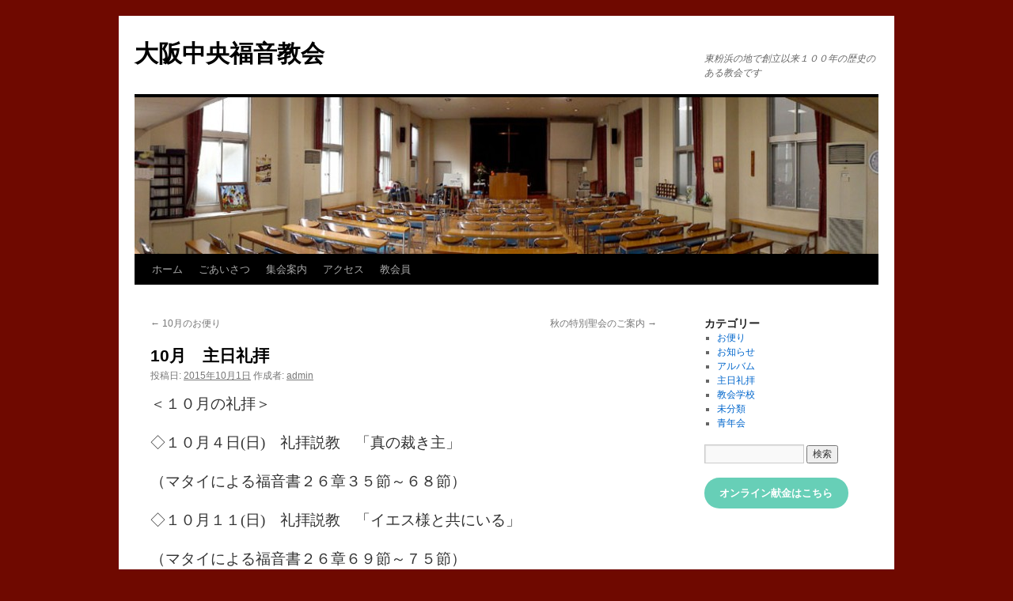

--- FILE ---
content_type: text/html; charset=UTF-8
request_url: http://oc-fukuin.net/archives/281
body_size: 9220
content:
<!DOCTYPE html>
<html dir="ltr" lang="ja" prefix="og: https://ogp.me/ns#">
<head>
<meta charset="UTF-8" />

<link rel="profile" href="https://gmpg.org/xfn/11" />
<link rel="stylesheet" type="text/css" media="all" href="http://oc-fukuin.net/wp-content/themes/twentyten/style.css?ver=20190507" />
<link rel="pingback" href="http://oc-fukuin.net/xmlrpc.php">

		<!-- All in One SEO 4.5.3.1 - aioseo.com -->
		<title>10月 主日礼拝 | 大阪中央福音教会</title>
		<meta name="description" content="＜１０月の礼拝＞ ◇１０月４日(日) 礼拝説教 「真の裁き主」 （マタイによる福音書２６章３５節～６８節） ◇" />
		<meta name="robots" content="max-image-preview:large" />
		<link rel="canonical" href="http://oc-fukuin.net/archives/281" />
		<meta name="generator" content="All in One SEO (AIOSEO) 4.5.3.1" />
		<meta property="og:locale" content="ja_JP" />
		<meta property="og:site_name" content="大阪中央福音教会 | 東粉浜の地で創立以来１００年の歴史のある教会です" />
		<meta property="og:type" content="article" />
		<meta property="og:title" content="10月 主日礼拝 | 大阪中央福音教会" />
		<meta property="og:description" content="＜１０月の礼拝＞ ◇１０月４日(日) 礼拝説教 「真の裁き主」 （マタイによる福音書２６章３５節～６８節） ◇" />
		<meta property="og:url" content="http://oc-fukuin.net/archives/281" />
		<meta property="article:published_time" content="2015-10-01T06:57:40+00:00" />
		<meta property="article:modified_time" content="2015-10-01T07:01:42+00:00" />
		<meta name="twitter:card" content="summary" />
		<meta name="twitter:title" content="10月 主日礼拝 | 大阪中央福音教会" />
		<meta name="twitter:description" content="＜１０月の礼拝＞ ◇１０月４日(日) 礼拝説教 「真の裁き主」 （マタイによる福音書２６章３５節～６８節） ◇" />
		<meta name="google" content="nositelinkssearchbox" />
		<script type="application/ld+json" class="aioseo-schema">
			{"@context":"https:\/\/schema.org","@graph":[{"@type":"Article","@id":"http:\/\/oc-fukuin.net\/archives\/281#article","name":"10\u6708 \u4e3b\u65e5\u793c\u62dd | \u5927\u962a\u4e2d\u592e\u798f\u97f3\u6559\u4f1a","headline":"10\u6708\u3000\u4e3b\u65e5\u793c\u62dd","author":{"@id":"http:\/\/oc-fukuin.net\/archives\/author\/admin#author"},"publisher":{"@id":"http:\/\/oc-fukuin.net\/#organization"},"datePublished":"2015-10-01T15:57:40+09:00","dateModified":"2015-10-01T16:01:42+09:00","inLanguage":"ja","mainEntityOfPage":{"@id":"http:\/\/oc-fukuin.net\/archives\/281#webpage"},"isPartOf":{"@id":"http:\/\/oc-fukuin.net\/archives\/281#webpage"},"articleSection":"\u4e3b\u65e5\u793c\u62dd"},{"@type":"BreadcrumbList","@id":"http:\/\/oc-fukuin.net\/archives\/281#breadcrumblist","itemListElement":[{"@type":"ListItem","@id":"http:\/\/oc-fukuin.net\/#listItem","position":1,"name":"\u5bb6"}]},{"@type":"Organization","@id":"http:\/\/oc-fukuin.net\/#organization","name":"\u5927\u962a\u4e2d\u592e\u798f\u97f3\u6559\u4f1a","url":"http:\/\/oc-fukuin.net\/"},{"@type":"Person","@id":"http:\/\/oc-fukuin.net\/archives\/author\/admin#author","url":"http:\/\/oc-fukuin.net\/archives\/author\/admin","name":"admin"},{"@type":"WebPage","@id":"http:\/\/oc-fukuin.net\/archives\/281#webpage","url":"http:\/\/oc-fukuin.net\/archives\/281","name":"10\u6708 \u4e3b\u65e5\u793c\u62dd | \u5927\u962a\u4e2d\u592e\u798f\u97f3\u6559\u4f1a","description":"\uff1c\uff11\uff10\u6708\u306e\u793c\u62dd\uff1e \u25c7\uff11\uff10\u6708\uff14\u65e5(\u65e5) \u793c\u62dd\u8aac\u6559 \u300c\u771f\u306e\u88c1\u304d\u4e3b\u300d \uff08\u30de\u30bf\u30a4\u306b\u3088\u308b\u798f\u97f3\u66f8\uff12\uff16\u7ae0\uff13\uff15\u7bc0\uff5e\uff16\uff18\u7bc0\uff09 \u25c7","inLanguage":"ja","isPartOf":{"@id":"http:\/\/oc-fukuin.net\/#website"},"breadcrumb":{"@id":"http:\/\/oc-fukuin.net\/archives\/281#breadcrumblist"},"author":{"@id":"http:\/\/oc-fukuin.net\/archives\/author\/admin#author"},"creator":{"@id":"http:\/\/oc-fukuin.net\/archives\/author\/admin#author"},"datePublished":"2015-10-01T15:57:40+09:00","dateModified":"2015-10-01T16:01:42+09:00"},{"@type":"WebSite","@id":"http:\/\/oc-fukuin.net\/#website","url":"http:\/\/oc-fukuin.net\/","name":"\u5927\u962a\u4e2d\u592e\u798f\u97f3\u6559\u4f1a","description":"\u6771\u7c89\u6d5c\u306e\u5730\u3067\u5275\u7acb\u4ee5\u6765\uff11\uff10\uff10\u5e74\u306e\u6b74\u53f2\u306e\u3042\u308b\u6559\u4f1a\u3067\u3059","inLanguage":"ja","publisher":{"@id":"http:\/\/oc-fukuin.net\/#organization"}}]}
		</script>
		<!-- All in One SEO -->

<link rel="alternate" type="application/rss+xml" title="大阪中央福音教会 &raquo; フィード" href="http://oc-fukuin.net/feed" />
<link rel="alternate" type="application/rss+xml" title="大阪中央福音教会 &raquo; コメントフィード" href="http://oc-fukuin.net/comments/feed" />
<script type="text/javascript">
/* <![CDATA[ */
window._wpemojiSettings = {"baseUrl":"https:\/\/s.w.org\/images\/core\/emoji\/14.0.0\/72x72\/","ext":".png","svgUrl":"https:\/\/s.w.org\/images\/core\/emoji\/14.0.0\/svg\/","svgExt":".svg","source":{"concatemoji":"http:\/\/oc-fukuin.net\/wp-includes\/js\/wp-emoji-release.min.js?ver=6.4.7"}};
/*! This file is auto-generated */
!function(i,n){var o,s,e;function c(e){try{var t={supportTests:e,timestamp:(new Date).valueOf()};sessionStorage.setItem(o,JSON.stringify(t))}catch(e){}}function p(e,t,n){e.clearRect(0,0,e.canvas.width,e.canvas.height),e.fillText(t,0,0);var t=new Uint32Array(e.getImageData(0,0,e.canvas.width,e.canvas.height).data),r=(e.clearRect(0,0,e.canvas.width,e.canvas.height),e.fillText(n,0,0),new Uint32Array(e.getImageData(0,0,e.canvas.width,e.canvas.height).data));return t.every(function(e,t){return e===r[t]})}function u(e,t,n){switch(t){case"flag":return n(e,"\ud83c\udff3\ufe0f\u200d\u26a7\ufe0f","\ud83c\udff3\ufe0f\u200b\u26a7\ufe0f")?!1:!n(e,"\ud83c\uddfa\ud83c\uddf3","\ud83c\uddfa\u200b\ud83c\uddf3")&&!n(e,"\ud83c\udff4\udb40\udc67\udb40\udc62\udb40\udc65\udb40\udc6e\udb40\udc67\udb40\udc7f","\ud83c\udff4\u200b\udb40\udc67\u200b\udb40\udc62\u200b\udb40\udc65\u200b\udb40\udc6e\u200b\udb40\udc67\u200b\udb40\udc7f");case"emoji":return!n(e,"\ud83e\udef1\ud83c\udffb\u200d\ud83e\udef2\ud83c\udfff","\ud83e\udef1\ud83c\udffb\u200b\ud83e\udef2\ud83c\udfff")}return!1}function f(e,t,n){var r="undefined"!=typeof WorkerGlobalScope&&self instanceof WorkerGlobalScope?new OffscreenCanvas(300,150):i.createElement("canvas"),a=r.getContext("2d",{willReadFrequently:!0}),o=(a.textBaseline="top",a.font="600 32px Arial",{});return e.forEach(function(e){o[e]=t(a,e,n)}),o}function t(e){var t=i.createElement("script");t.src=e,t.defer=!0,i.head.appendChild(t)}"undefined"!=typeof Promise&&(o="wpEmojiSettingsSupports",s=["flag","emoji"],n.supports={everything:!0,everythingExceptFlag:!0},e=new Promise(function(e){i.addEventListener("DOMContentLoaded",e,{once:!0})}),new Promise(function(t){var n=function(){try{var e=JSON.parse(sessionStorage.getItem(o));if("object"==typeof e&&"number"==typeof e.timestamp&&(new Date).valueOf()<e.timestamp+604800&&"object"==typeof e.supportTests)return e.supportTests}catch(e){}return null}();if(!n){if("undefined"!=typeof Worker&&"undefined"!=typeof OffscreenCanvas&&"undefined"!=typeof URL&&URL.createObjectURL&&"undefined"!=typeof Blob)try{var e="postMessage("+f.toString()+"("+[JSON.stringify(s),u.toString(),p.toString()].join(",")+"));",r=new Blob([e],{type:"text/javascript"}),a=new Worker(URL.createObjectURL(r),{name:"wpTestEmojiSupports"});return void(a.onmessage=function(e){c(n=e.data),a.terminate(),t(n)})}catch(e){}c(n=f(s,u,p))}t(n)}).then(function(e){for(var t in e)n.supports[t]=e[t],n.supports.everything=n.supports.everything&&n.supports[t],"flag"!==t&&(n.supports.everythingExceptFlag=n.supports.everythingExceptFlag&&n.supports[t]);n.supports.everythingExceptFlag=n.supports.everythingExceptFlag&&!n.supports.flag,n.DOMReady=!1,n.readyCallback=function(){n.DOMReady=!0}}).then(function(){return e}).then(function(){var e;n.supports.everything||(n.readyCallback(),(e=n.source||{}).concatemoji?t(e.concatemoji):e.wpemoji&&e.twemoji&&(t(e.twemoji),t(e.wpemoji)))}))}((window,document),window._wpemojiSettings);
/* ]]> */
</script>
<style id='wp-emoji-styles-inline-css' type='text/css'>

	img.wp-smiley, img.emoji {
		display: inline !important;
		border: none !important;
		box-shadow: none !important;
		height: 1em !important;
		width: 1em !important;
		margin: 0 0.07em !important;
		vertical-align: -0.1em !important;
		background: none !important;
		padding: 0 !important;
	}
</style>
<link rel='stylesheet' id='wp-block-library-css' href='http://oc-fukuin.net/wp-includes/css/dist/block-library/style.min.css?ver=6.4.7' type='text/css' media='all' />
<style id='wp-block-library-theme-inline-css' type='text/css'>
.wp-block-audio figcaption{color:#555;font-size:13px;text-align:center}.is-dark-theme .wp-block-audio figcaption{color:hsla(0,0%,100%,.65)}.wp-block-audio{margin:0 0 1em}.wp-block-code{border:1px solid #ccc;border-radius:4px;font-family:Menlo,Consolas,monaco,monospace;padding:.8em 1em}.wp-block-embed figcaption{color:#555;font-size:13px;text-align:center}.is-dark-theme .wp-block-embed figcaption{color:hsla(0,0%,100%,.65)}.wp-block-embed{margin:0 0 1em}.blocks-gallery-caption{color:#555;font-size:13px;text-align:center}.is-dark-theme .blocks-gallery-caption{color:hsla(0,0%,100%,.65)}.wp-block-image figcaption{color:#555;font-size:13px;text-align:center}.is-dark-theme .wp-block-image figcaption{color:hsla(0,0%,100%,.65)}.wp-block-image{margin:0 0 1em}.wp-block-pullquote{border-bottom:4px solid;border-top:4px solid;color:currentColor;margin-bottom:1.75em}.wp-block-pullquote cite,.wp-block-pullquote footer,.wp-block-pullquote__citation{color:currentColor;font-size:.8125em;font-style:normal;text-transform:uppercase}.wp-block-quote{border-left:.25em solid;margin:0 0 1.75em;padding-left:1em}.wp-block-quote cite,.wp-block-quote footer{color:currentColor;font-size:.8125em;font-style:normal;position:relative}.wp-block-quote.has-text-align-right{border-left:none;border-right:.25em solid;padding-left:0;padding-right:1em}.wp-block-quote.has-text-align-center{border:none;padding-left:0}.wp-block-quote.is-large,.wp-block-quote.is-style-large,.wp-block-quote.is-style-plain{border:none}.wp-block-search .wp-block-search__label{font-weight:700}.wp-block-search__button{border:1px solid #ccc;padding:.375em .625em}:where(.wp-block-group.has-background){padding:1.25em 2.375em}.wp-block-separator.has-css-opacity{opacity:.4}.wp-block-separator{border:none;border-bottom:2px solid;margin-left:auto;margin-right:auto}.wp-block-separator.has-alpha-channel-opacity{opacity:1}.wp-block-separator:not(.is-style-wide):not(.is-style-dots){width:100px}.wp-block-separator.has-background:not(.is-style-dots){border-bottom:none;height:1px}.wp-block-separator.has-background:not(.is-style-wide):not(.is-style-dots){height:2px}.wp-block-table{margin:0 0 1em}.wp-block-table td,.wp-block-table th{word-break:normal}.wp-block-table figcaption{color:#555;font-size:13px;text-align:center}.is-dark-theme .wp-block-table figcaption{color:hsla(0,0%,100%,.65)}.wp-block-video figcaption{color:#555;font-size:13px;text-align:center}.is-dark-theme .wp-block-video figcaption{color:hsla(0,0%,100%,.65)}.wp-block-video{margin:0 0 1em}.wp-block-template-part.has-background{margin-bottom:0;margin-top:0;padding:1.25em 2.375em}
</style>
<style id='classic-theme-styles-inline-css' type='text/css'>
/*! This file is auto-generated */
.wp-block-button__link{color:#fff;background-color:#32373c;border-radius:9999px;box-shadow:none;text-decoration:none;padding:calc(.667em + 2px) calc(1.333em + 2px);font-size:1.125em}.wp-block-file__button{background:#32373c;color:#fff;text-decoration:none}
</style>
<style id='global-styles-inline-css' type='text/css'>
body{--wp--preset--color--black: #000;--wp--preset--color--cyan-bluish-gray: #abb8c3;--wp--preset--color--white: #fff;--wp--preset--color--pale-pink: #f78da7;--wp--preset--color--vivid-red: #cf2e2e;--wp--preset--color--luminous-vivid-orange: #ff6900;--wp--preset--color--luminous-vivid-amber: #fcb900;--wp--preset--color--light-green-cyan: #7bdcb5;--wp--preset--color--vivid-green-cyan: #00d084;--wp--preset--color--pale-cyan-blue: #8ed1fc;--wp--preset--color--vivid-cyan-blue: #0693e3;--wp--preset--color--vivid-purple: #9b51e0;--wp--preset--color--blue: #0066cc;--wp--preset--color--medium-gray: #666;--wp--preset--color--light-gray: #f1f1f1;--wp--preset--gradient--vivid-cyan-blue-to-vivid-purple: linear-gradient(135deg,rgba(6,147,227,1) 0%,rgb(155,81,224) 100%);--wp--preset--gradient--light-green-cyan-to-vivid-green-cyan: linear-gradient(135deg,rgb(122,220,180) 0%,rgb(0,208,130) 100%);--wp--preset--gradient--luminous-vivid-amber-to-luminous-vivid-orange: linear-gradient(135deg,rgba(252,185,0,1) 0%,rgba(255,105,0,1) 100%);--wp--preset--gradient--luminous-vivid-orange-to-vivid-red: linear-gradient(135deg,rgba(255,105,0,1) 0%,rgb(207,46,46) 100%);--wp--preset--gradient--very-light-gray-to-cyan-bluish-gray: linear-gradient(135deg,rgb(238,238,238) 0%,rgb(169,184,195) 100%);--wp--preset--gradient--cool-to-warm-spectrum: linear-gradient(135deg,rgb(74,234,220) 0%,rgb(151,120,209) 20%,rgb(207,42,186) 40%,rgb(238,44,130) 60%,rgb(251,105,98) 80%,rgb(254,248,76) 100%);--wp--preset--gradient--blush-light-purple: linear-gradient(135deg,rgb(255,206,236) 0%,rgb(152,150,240) 100%);--wp--preset--gradient--blush-bordeaux: linear-gradient(135deg,rgb(254,205,165) 0%,rgb(254,45,45) 50%,rgb(107,0,62) 100%);--wp--preset--gradient--luminous-dusk: linear-gradient(135deg,rgb(255,203,112) 0%,rgb(199,81,192) 50%,rgb(65,88,208) 100%);--wp--preset--gradient--pale-ocean: linear-gradient(135deg,rgb(255,245,203) 0%,rgb(182,227,212) 50%,rgb(51,167,181) 100%);--wp--preset--gradient--electric-grass: linear-gradient(135deg,rgb(202,248,128) 0%,rgb(113,206,126) 100%);--wp--preset--gradient--midnight: linear-gradient(135deg,rgb(2,3,129) 0%,rgb(40,116,252) 100%);--wp--preset--font-size--small: 13px;--wp--preset--font-size--medium: 20px;--wp--preset--font-size--large: 36px;--wp--preset--font-size--x-large: 42px;--wp--preset--spacing--20: 0.44rem;--wp--preset--spacing--30: 0.67rem;--wp--preset--spacing--40: 1rem;--wp--preset--spacing--50: 1.5rem;--wp--preset--spacing--60: 2.25rem;--wp--preset--spacing--70: 3.38rem;--wp--preset--spacing--80: 5.06rem;--wp--preset--shadow--natural: 6px 6px 9px rgba(0, 0, 0, 0.2);--wp--preset--shadow--deep: 12px 12px 50px rgba(0, 0, 0, 0.4);--wp--preset--shadow--sharp: 6px 6px 0px rgba(0, 0, 0, 0.2);--wp--preset--shadow--outlined: 6px 6px 0px -3px rgba(255, 255, 255, 1), 6px 6px rgba(0, 0, 0, 1);--wp--preset--shadow--crisp: 6px 6px 0px rgba(0, 0, 0, 1);}:where(.is-layout-flex){gap: 0.5em;}:where(.is-layout-grid){gap: 0.5em;}body .is-layout-flow > .alignleft{float: left;margin-inline-start: 0;margin-inline-end: 2em;}body .is-layout-flow > .alignright{float: right;margin-inline-start: 2em;margin-inline-end: 0;}body .is-layout-flow > .aligncenter{margin-left: auto !important;margin-right: auto !important;}body .is-layout-constrained > .alignleft{float: left;margin-inline-start: 0;margin-inline-end: 2em;}body .is-layout-constrained > .alignright{float: right;margin-inline-start: 2em;margin-inline-end: 0;}body .is-layout-constrained > .aligncenter{margin-left: auto !important;margin-right: auto !important;}body .is-layout-constrained > :where(:not(.alignleft):not(.alignright):not(.alignfull)){max-width: var(--wp--style--global--content-size);margin-left: auto !important;margin-right: auto !important;}body .is-layout-constrained > .alignwide{max-width: var(--wp--style--global--wide-size);}body .is-layout-flex{display: flex;}body .is-layout-flex{flex-wrap: wrap;align-items: center;}body .is-layout-flex > *{margin: 0;}body .is-layout-grid{display: grid;}body .is-layout-grid > *{margin: 0;}:where(.wp-block-columns.is-layout-flex){gap: 2em;}:where(.wp-block-columns.is-layout-grid){gap: 2em;}:where(.wp-block-post-template.is-layout-flex){gap: 1.25em;}:where(.wp-block-post-template.is-layout-grid){gap: 1.25em;}.has-black-color{color: var(--wp--preset--color--black) !important;}.has-cyan-bluish-gray-color{color: var(--wp--preset--color--cyan-bluish-gray) !important;}.has-white-color{color: var(--wp--preset--color--white) !important;}.has-pale-pink-color{color: var(--wp--preset--color--pale-pink) !important;}.has-vivid-red-color{color: var(--wp--preset--color--vivid-red) !important;}.has-luminous-vivid-orange-color{color: var(--wp--preset--color--luminous-vivid-orange) !important;}.has-luminous-vivid-amber-color{color: var(--wp--preset--color--luminous-vivid-amber) !important;}.has-light-green-cyan-color{color: var(--wp--preset--color--light-green-cyan) !important;}.has-vivid-green-cyan-color{color: var(--wp--preset--color--vivid-green-cyan) !important;}.has-pale-cyan-blue-color{color: var(--wp--preset--color--pale-cyan-blue) !important;}.has-vivid-cyan-blue-color{color: var(--wp--preset--color--vivid-cyan-blue) !important;}.has-vivid-purple-color{color: var(--wp--preset--color--vivid-purple) !important;}.has-black-background-color{background-color: var(--wp--preset--color--black) !important;}.has-cyan-bluish-gray-background-color{background-color: var(--wp--preset--color--cyan-bluish-gray) !important;}.has-white-background-color{background-color: var(--wp--preset--color--white) !important;}.has-pale-pink-background-color{background-color: var(--wp--preset--color--pale-pink) !important;}.has-vivid-red-background-color{background-color: var(--wp--preset--color--vivid-red) !important;}.has-luminous-vivid-orange-background-color{background-color: var(--wp--preset--color--luminous-vivid-orange) !important;}.has-luminous-vivid-amber-background-color{background-color: var(--wp--preset--color--luminous-vivid-amber) !important;}.has-light-green-cyan-background-color{background-color: var(--wp--preset--color--light-green-cyan) !important;}.has-vivid-green-cyan-background-color{background-color: var(--wp--preset--color--vivid-green-cyan) !important;}.has-pale-cyan-blue-background-color{background-color: var(--wp--preset--color--pale-cyan-blue) !important;}.has-vivid-cyan-blue-background-color{background-color: var(--wp--preset--color--vivid-cyan-blue) !important;}.has-vivid-purple-background-color{background-color: var(--wp--preset--color--vivid-purple) !important;}.has-black-border-color{border-color: var(--wp--preset--color--black) !important;}.has-cyan-bluish-gray-border-color{border-color: var(--wp--preset--color--cyan-bluish-gray) !important;}.has-white-border-color{border-color: var(--wp--preset--color--white) !important;}.has-pale-pink-border-color{border-color: var(--wp--preset--color--pale-pink) !important;}.has-vivid-red-border-color{border-color: var(--wp--preset--color--vivid-red) !important;}.has-luminous-vivid-orange-border-color{border-color: var(--wp--preset--color--luminous-vivid-orange) !important;}.has-luminous-vivid-amber-border-color{border-color: var(--wp--preset--color--luminous-vivid-amber) !important;}.has-light-green-cyan-border-color{border-color: var(--wp--preset--color--light-green-cyan) !important;}.has-vivid-green-cyan-border-color{border-color: var(--wp--preset--color--vivid-green-cyan) !important;}.has-pale-cyan-blue-border-color{border-color: var(--wp--preset--color--pale-cyan-blue) !important;}.has-vivid-cyan-blue-border-color{border-color: var(--wp--preset--color--vivid-cyan-blue) !important;}.has-vivid-purple-border-color{border-color: var(--wp--preset--color--vivid-purple) !important;}.has-vivid-cyan-blue-to-vivid-purple-gradient-background{background: var(--wp--preset--gradient--vivid-cyan-blue-to-vivid-purple) !important;}.has-light-green-cyan-to-vivid-green-cyan-gradient-background{background: var(--wp--preset--gradient--light-green-cyan-to-vivid-green-cyan) !important;}.has-luminous-vivid-amber-to-luminous-vivid-orange-gradient-background{background: var(--wp--preset--gradient--luminous-vivid-amber-to-luminous-vivid-orange) !important;}.has-luminous-vivid-orange-to-vivid-red-gradient-background{background: var(--wp--preset--gradient--luminous-vivid-orange-to-vivid-red) !important;}.has-very-light-gray-to-cyan-bluish-gray-gradient-background{background: var(--wp--preset--gradient--very-light-gray-to-cyan-bluish-gray) !important;}.has-cool-to-warm-spectrum-gradient-background{background: var(--wp--preset--gradient--cool-to-warm-spectrum) !important;}.has-blush-light-purple-gradient-background{background: var(--wp--preset--gradient--blush-light-purple) !important;}.has-blush-bordeaux-gradient-background{background: var(--wp--preset--gradient--blush-bordeaux) !important;}.has-luminous-dusk-gradient-background{background: var(--wp--preset--gradient--luminous-dusk) !important;}.has-pale-ocean-gradient-background{background: var(--wp--preset--gradient--pale-ocean) !important;}.has-electric-grass-gradient-background{background: var(--wp--preset--gradient--electric-grass) !important;}.has-midnight-gradient-background{background: var(--wp--preset--gradient--midnight) !important;}.has-small-font-size{font-size: var(--wp--preset--font-size--small) !important;}.has-medium-font-size{font-size: var(--wp--preset--font-size--medium) !important;}.has-large-font-size{font-size: var(--wp--preset--font-size--large) !important;}.has-x-large-font-size{font-size: var(--wp--preset--font-size--x-large) !important;}
.wp-block-navigation a:where(:not(.wp-element-button)){color: inherit;}
:where(.wp-block-post-template.is-layout-flex){gap: 1.25em;}:where(.wp-block-post-template.is-layout-grid){gap: 1.25em;}
:where(.wp-block-columns.is-layout-flex){gap: 2em;}:where(.wp-block-columns.is-layout-grid){gap: 2em;}
.wp-block-pullquote{font-size: 1.5em;line-height: 1.6;}
</style>
<link rel='stylesheet' id='twentyten-block-style-css' href='http://oc-fukuin.net/wp-content/themes/twentyten/blocks.css?ver=20181218' type='text/css' media='all' />
<link rel='stylesheet' id='wp-members-css' href='http://oc-fukuin.net/wp-content/plugins/wp-members/assets/css/forms/generic-no-float.min.css?ver=3.4.8' type='text/css' media='all' />
<link rel="https://api.w.org/" href="http://oc-fukuin.net/wp-json/" /><link rel="alternate" type="application/json" href="http://oc-fukuin.net/wp-json/wp/v2/posts/281" /><link rel="EditURI" type="application/rsd+xml" title="RSD" href="http://oc-fukuin.net/xmlrpc.php?rsd" />
<meta name="generator" content="WordPress 6.4.7" />
<link rel='shortlink' href='http://oc-fukuin.net/?p=281' />
<link rel="alternate" type="application/json+oembed" href="http://oc-fukuin.net/wp-json/oembed/1.0/embed?url=http%3A%2F%2Foc-fukuin.net%2Farchives%2F281" />
<link rel="alternate" type="text/xml+oembed" href="http://oc-fukuin.net/wp-json/oembed/1.0/embed?url=http%3A%2F%2Foc-fukuin.net%2Farchives%2F281&#038;format=xml" />
    <script type="text/javascript">
    (function(){
            var t = function(){
                window._pt_sp_2 = [];
                _pt_sp_2.push('setAccount,21a33009');
                var _protocol = (("https:" == document.location.protocol) ? " https://" : " http://");
                (function() {
                    var atag = document.createElement('script'); atag.type = 'text/javascript'; atag.async = true;
                    atag.src = _protocol + 'js.ptengine.com/pta.js';
                    var stag = document.createElement('script'); stag.type = 'text/javascript'; stag.async = true;
                    stag.src = _protocol + 'js.ptengine.com/pts.js';
                    var s = document.getElementsByTagName('script')[0]; 
                    s.parentNode.insertBefore(atag, s);s.parentNode.insertBefore(stag, s);
                })();
            }
            if(window.attachEvent){
                window.attachEvent("onload",t);
            }else if(window.addEventListener){
                window.addEventListener("load",t,false);
            }else{
                t();
            }
        })();
    </script>
<style data-context="foundation-flickity-css">/*! Flickity v2.0.2
http://flickity.metafizzy.co
---------------------------------------------- */.flickity-enabled{position:relative}.flickity-enabled:focus{outline:0}.flickity-viewport{overflow:hidden;position:relative;height:100%}.flickity-slider{position:absolute;width:100%;height:100%}.flickity-enabled.is-draggable{-webkit-tap-highlight-color:transparent;tap-highlight-color:transparent;-webkit-user-select:none;-moz-user-select:none;-ms-user-select:none;user-select:none}.flickity-enabled.is-draggable .flickity-viewport{cursor:move;cursor:-webkit-grab;cursor:grab}.flickity-enabled.is-draggable .flickity-viewport.is-pointer-down{cursor:-webkit-grabbing;cursor:grabbing}.flickity-prev-next-button{position:absolute;top:50%;width:44px;height:44px;border:none;border-radius:50%;background:#fff;background:hsla(0,0%,100%,.75);cursor:pointer;-webkit-transform:translateY(-50%);transform:translateY(-50%)}.flickity-prev-next-button:hover{background:#fff}.flickity-prev-next-button:focus{outline:0;box-shadow:0 0 0 5px #09f}.flickity-prev-next-button:active{opacity:.6}.flickity-prev-next-button.previous{left:10px}.flickity-prev-next-button.next{right:10px}.flickity-rtl .flickity-prev-next-button.previous{left:auto;right:10px}.flickity-rtl .flickity-prev-next-button.next{right:auto;left:10px}.flickity-prev-next-button:disabled{opacity:.3;cursor:auto}.flickity-prev-next-button svg{position:absolute;left:20%;top:20%;width:60%;height:60%}.flickity-prev-next-button .arrow{fill:#333}.flickity-page-dots{position:absolute;width:100%;bottom:-25px;padding:0;margin:0;list-style:none;text-align:center;line-height:1}.flickity-rtl .flickity-page-dots{direction:rtl}.flickity-page-dots .dot{display:inline-block;width:10px;height:10px;margin:0 8px;background:#333;border-radius:50%;opacity:.25;cursor:pointer}.flickity-page-dots .dot.is-selected{opacity:1}</style><style data-context="foundation-slideout-css">.slideout-menu{position:fixed;left:0;top:0;bottom:0;right:auto;z-index:0;width:256px;overflow-y:auto;-webkit-overflow-scrolling:touch;display:none}.slideout-menu.pushit-right{left:auto;right:0}.slideout-panel{position:relative;z-index:1;will-change:transform}.slideout-open,.slideout-open .slideout-panel,.slideout-open body{overflow:hidden}.slideout-open .slideout-menu{display:block}.pushit{display:none}</style><style type="text/css" id="custom-background-css">
body.custom-background { background-color: #6f0900; }
</style>
	<style>.ios7.web-app-mode.has-fixed header{ background-color: rgba(3,122,221,.88);}</style></head>

<body class="post-template-default single single-post postid-281 single-format-standard custom-background">
<div id="wrapper" class="hfeed">
	<div id="header">
		<div id="masthead">
			<div id="branding" role="banner">
								<div id="site-title">
					<span>
						<a href="http://oc-fukuin.net/" title="大阪中央福音教会" rel="home">大阪中央福音教会</a>
					</span>
				</div>
				<div id="site-description">東粉浜の地で創立以来１００年の歴史のある教会です</div>

									<img src="http://oc-fukuin.net/wp-content/uploads/cropped-header1.jpg" width="940" height="198" alt="" />
								</div><!-- #branding -->

			<div id="access" role="navigation">
								<div class="skip-link screen-reader-text"><a href="#content" title="コンテンツへスキップ">コンテンツへスキップ</a></div>
				<div class="menu-header"><ul id="menu-%e5%a4%a7%e9%98%aa%e4%b8%ad%e5%a4%ae%e7%a6%8f%e9%9f%b3%e6%95%99%e4%bc%9a%e3%81%ae%e3%83%a1%e3%83%8b%e3%83%a5%e3%83%bc" class="menu"><li id="menu-item-28" class="menu-item menu-item-type-custom menu-item-object-custom menu-item-home menu-item-28"><a href="http://oc-fukuin.net/">ホーム</a></li>
<li id="menu-item-51" class="menu-item menu-item-type-post_type menu-item-object-page menu-item-51"><a href="http://oc-fukuin.net/%e3%81%94%e3%81%82%e3%81%84%e3%81%95%e3%81%a4">ごあいさつ</a></li>
<li id="menu-item-26" class="menu-item menu-item-type-post_type menu-item-object-page menu-item-26"><a href="http://oc-fukuin.net/%e9%9b%86%e4%bc%9a%e6%a1%88%e5%86%85">集会案内</a></li>
<li id="menu-item-45" class="menu-item menu-item-type-post_type menu-item-object-page menu-item-45"><a href="http://oc-fukuin.net/%e3%82%a2%e3%82%af%e3%82%bb%e3%82%b9">アクセス</a></li>
<li id="menu-item-1082" class="menu-item menu-item-type-post_type menu-item-object-page menu-item-1082"><a href="http://oc-fukuin.net/%e6%95%99%e4%bc%9a%e5%93%a1">教会員</a></li>
</ul></div>			</div><!-- #access -->
		</div><!-- #masthead -->
	</div><!-- #header -->

	<div id="main">

		<div id="container">
			<div id="content" role="main">

			

				<div id="nav-above" class="navigation">
					<div class="nav-previous"><a href="http://oc-fukuin.net/archives/279" rel="prev"><span class="meta-nav">&larr;</span> 10月のお便り</a></div>
					<div class="nav-next"><a href="http://oc-fukuin.net/archives/287" rel="next">秋の特別聖会のご案内 <span class="meta-nav">&rarr;</span></a></div>
				</div><!-- #nav-above -->

				<div id="post-281" class="post-281 post type-post status-publish format-standard hentry category-6">
					<h1 class="entry-title">10月　主日礼拝</h1>

					<div class="entry-meta">
						<span class="meta-prep meta-prep-author">投稿日:</span> <a href="http://oc-fukuin.net/archives/281" title="3:57 PM" rel="bookmark"><span class="entry-date">2015年10月1日</span></a> <span class="meta-sep">作成者:</span> <span class="author vcard"><a class="url fn n" href="http://oc-fukuin.net/archives/author/admin" title="admin の投稿をすべて表示">admin</a></span>					</div><!-- .entry-meta -->

					<div class="entry-content">
						<p><span style="font-size: 14pt;">＜１０月の礼拝＞</span></p>
<p><span style="font-size: 14pt;">◇１０月４日(日)　礼拝説教　「真の裁き主」</span></p>
<p><span style="font-size: 14pt;">（マタイによる福音書２６章３５節～６８節）</span></p>
<p><span style="font-size: 14pt;">◇１０月１１(日)　礼拝説教　「イエス様と共にいる」</span></p>
<p><span style="font-size: 14pt;">（マタイによる福音書２６章６９節～７５節）</span></p>
<p><span style="font-size: 14pt;">◇１０月１８日(日)　聖会説教　「聖霊によって生きる」</span></p>
<p><span style="font-size: 14pt;">（ガラテヤ人への手紙５章２５節）    ＜特別講師：木村幸広牧師＞</span></p>
<p><span style="font-size: 14pt;">聖会（Ⅰ）午前１０時３０分～１２時</span></p>
<p><span style="font-size: 14pt;">聖会（Ⅱ）午後　１時３０分～　３時</span></p>
<p><span style="font-size: 14pt;">◇１０月２５日(日)　礼拝説教　「イエス様の沈黙」</span></p>
<p><span style="font-size: 14pt;">（マタイによる福音書２７章１節～２６節）</span></p>
<p>*後日、都合で礼拝説教テーマや、聖書箇所を変更することがありますが、ご容赦下さい。</p>
<p>下さい。</p>
											</div><!-- .entry-content -->

		
						<div class="entry-utility">
							カテゴリー: <a href="http://oc-fukuin.net/archives/category/%e4%b8%bb%e6%97%a5%e7%a4%bc%e6%8b%9d" rel="category tag">主日礼拝</a> <a href="http://oc-fukuin.net/archives/281" title="10月　主日礼拝 へのパーマリンク" rel="bookmark">パーマリンク</a>													</div><!-- .entry-utility -->
					</div><!-- #post-281 -->

					<div id="nav-below" class="navigation">
						<div class="nav-previous"><a href="http://oc-fukuin.net/archives/279" rel="prev"><span class="meta-nav">&larr;</span> 10月のお便り</a></div>
						<div class="nav-next"><a href="http://oc-fukuin.net/archives/287" rel="next">秋の特別聖会のご案内 <span class="meta-nav">&rarr;</span></a></div>
					</div><!-- #nav-below -->

					
	
			</div><!-- #content -->
		</div><!-- #container -->


		<div id="primary" class="widget-area" role="complementary">
			<ul class="xoxo">

<li id="categories-2" class="widget-container widget_categories"><h3 class="widget-title">カテゴリー</h3>
			<ul>
					<li class="cat-item cat-item-8"><a href="http://oc-fukuin.net/archives/category/%e3%81%8a%e4%be%bf%e3%82%8a">お便り</a>
</li>
	<li class="cat-item cat-item-4"><a href="http://oc-fukuin.net/archives/category/%e3%81%8a%e7%9f%a5%e3%82%89%e3%81%9b">お知らせ</a>
</li>
	<li class="cat-item cat-item-10"><a href="http://oc-fukuin.net/archives/category/%e3%82%a2%e3%83%ab%e3%83%90%e3%83%a0">アルバム</a>
</li>
	<li class="cat-item cat-item-6"><a href="http://oc-fukuin.net/archives/category/%e4%b8%bb%e6%97%a5%e7%a4%bc%e6%8b%9d">主日礼拝</a>
</li>
	<li class="cat-item cat-item-11"><a href="http://oc-fukuin.net/archives/category/%e6%95%99%e4%bc%9a%e5%ad%a6%e6%a0%a1">教会学校</a>
</li>
	<li class="cat-item cat-item-1"><a href="http://oc-fukuin.net/archives/category/%e6%9c%aa%e5%88%86%e9%a1%9e">未分類</a>
</li>
	<li class="cat-item cat-item-12"><a href="http://oc-fukuin.net/archives/category/%e9%9d%92%e5%b9%b4%e4%bc%9a">青年会</a>
</li>
			</ul>

			</li><li id="search-2" class="widget-container widget_search"><form role="search" method="get" id="searchform" class="searchform" action="http://oc-fukuin.net/">
				<div>
					<label class="screen-reader-text" for="s">検索:</label>
					<input type="text" value="" name="s" id="s" />
					<input type="submit" id="searchsubmit" value="検索" />
				</div>
			</form></li><li id="block-2" class="widget-container widget_block">
<div class="wp-block-buttons is-layout-flex wp-block-buttons-is-layout-flex">
<div class="wp-block-button has-custom-font-size is-style-fill has-small-font-size"><a class="wp-block-button__link has-white-color has-text-color has-background has-link-color wp-element-button" href="https://donorbox.org/osaka-chuo" style="background-color:#53c9aee0" target="_blank" rel="noreferrer noopener"><strong>オンライン献金はこちら</strong></a></div>
</div>
</li>			</ul>
		</div><!-- #primary .widget-area -->

	</div><!-- #main -->

	<div id="footer" role="contentinfo">
		<div id="colophon">



			<div id="site-info">
				<a href="http://oc-fukuin.net/" title="大阪中央福音教会" rel="home">
					大阪中央福音教会				</a>
							</div><!-- #site-info -->

			<div id="site-generator">
								<a href="https://ja.wordpress.org/" class="imprint" title="セマンティックなパブリッシングツール">
					Proudly powered by WordPress.				</a>
			</div><!-- #site-generator -->

		</div><!-- #colophon -->
	</div><!-- #footer -->

</div><!-- #wrapper -->

<!-- Powered by WPtouch: 4.3.56 --></body>
</html>
